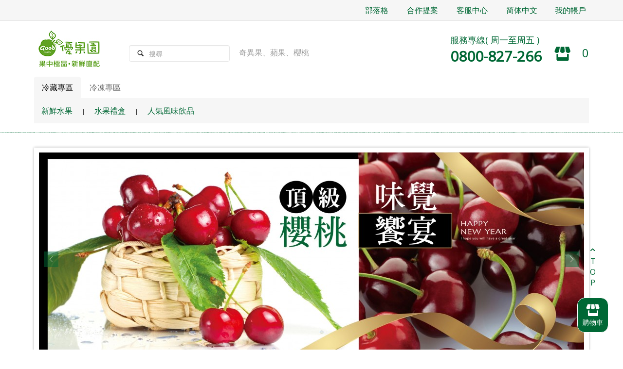

--- FILE ---
content_type: text/html; charset=UTF-8
request_url: http://www.gzgo.com.tw/shop.php?id=21
body_size: 8368
content:
<!DOCTYPE html>
<html lang="zh-TW">

<head>
<meta charset="utf-8">
<meta http-equiv="X-UA-Compatible" content="IE=edge">
<meta name="viewport" content="width=device-width, initial-scale=1.0, maximum-scale=1.0" />
<title> - 優果園</title>
<meta name="description" content="" />
<meta name="keywords" content="" />

<!-- Favicons -->
<link rel="apple-touch-icon" href="./templates/blue_ray/icon/apple-touch-icon.png">
<link rel="icon" href="./templates/blue_ray/icon/favicon.ico">

<!-- css ================================================== --> 
<link rel="stylesheet" href="./templates/blue_ray/css/bootstrap.css" >
<link rel="stylesheet" href="lightSlider/css/lightSlider.min.css" >
<!-- 編輯器用 -->
<link rel='stylesheet' media='screen and (max-width: 768px)' href='./templates/blue_ray/css/correct.css' />
<link rel="stylesheet" href="./templates/blue_ray/css/style.css?20211001" >
<link rel="stylesheet" href="./templates/blue_ray/css/style2.css?20211001" >
<style>
  #footer{
    color: #FFF;
    background-color: #006835; 
  }

  .footer-nav a{
    color: #FFF;
  }

  .address a{
    background-color: #0db362;
  }

  .copyright{
    background-color: #00552b; 
  }

  .message{
    color: #9ff7cc;
  }

  .message button{
    color: #FFF;
    background-color:#12d776; 
  }

  .message button:hover,.message button:active,.message button:focus{
    color: #FFF;
    background-color:#14e57e; 
  }


</style>

<!-- js ================================================== --> 
<script src='https://ajax.googleapis.com/ajax/libs/jquery/1.11.0/jquery.min.js'></script>
<script src="./lightSlider/js/lightSlider.min.js"></script>
<script src="https://cdnjs.cloudflare.com/ajax/libs/picturefill/2.3.1/picturefill.min.js" ></script>
<script src="./js/modernizr.js"></script>
<script src="./js/function.js"></script>
<!--[if lt IE 9]>
  <script src="https://oss.maxcdn.com/html5shiv/3.7.2/html5shiv.min.js"></script>
  <script src="https://oss.maxcdn.com/respond/1.4.2/respond.min.js"></script>
<![endif]-->
<script>
  $(function() {

      // Picture element HTML5 shiv 大圖響應式化
      document.createElement( "picture" );
    
      //banner
      $('#banner').lightSlider({
        item:1,
        slideMove:1,
        easing: 'linear',
        speed:2000,
        pause:5000,
        auto:true,
        loop:true,
        pager:false,
        slideMargin:0,
        adaptiveHeight:true
      });

  });
</script>

<!-- YAHOO Code for DOT Conversion Page -->

<script type="application/javascript">(function(w,d,t,r,u){w[u]=w[u]||[];w[u].push({'projectId':'10000','properties':{'pixelId':'10018268'}});var s=d.createElement(t);s.src=r;s.async=true;s.onload=s.onreadystatechange=function(){var y,rs=this.readyState,c=w[u];if(rs&&rs!="complete"&&rs!="loaded"){return}try{y=YAHOO.ywa.I13N.fireBeacon;w[u]=[];w[u].push=function(p){y([p])};y(c)}catch(e){}};var scr=d.getElementsByTagName(t)[0],par=scr.parentNode;par.insertBefore(s,scr)})(window,document,"script","https://s.yimg.com/wi/ytc.js","dotq");</script>

<!-- YAHOO Code for UET Conversion Page -->

<script>(function(w,d,t,r,u){var f,n,i;w[u]=w[u]||[],f=function(){var o={ti:"5500144"};o.q=w[u],w[u]=new UET(o),w[u].push("pageLoad")},n=d.createElement(t),n.src=r,n.async=1,n.onload=n.onreadystatechange=function(){var s=this.readyState;s&&s!=="loaded"&&s!=="complete"||(f(),n.onload=n.onreadystatechange=null)},i=d.getElementsByTagName(t)[0],i.parentNode.insertBefore(n,i)})(window,document,"script","//bat.bing.com/bat.js","uetq");</script><noscript><img src="//bat.bing.com/action/0?ti=5500144&Ver=2" height="0" width="0" style="display:none; visibility: hidden;" /></noscript>


</head>

<body>

<script type="text/javascript">
  window.fbAsyncInit = function() {
    FB.init({
      appId      : '1884141171810573',
	  xfbml      : true,
      version    : 'v2.4'
    });
  };

  (function(d, s, id){
     var js, fjs = d.getElementsByTagName(s)[0];
     if (d.getElementById(id)) {return;}
     js = d.createElement(s); js.id = id;
     js.src = "//connect.facebook.net/en_US/sdk.js";
     fjs.parentNode.insertBefore(js, fjs);
   }(document, 'script', 'facebook-jssdk'));
 

  function logins() {
		 FB.login(function(response) {
	   // handle the response
				if(response.authResponse){
				
					    FB.api('/me?fields=email,id,name', function(response) {
						
						  location.href="login.php?fb_id="+response.id+"&fb_mail="+response.email+"";
							//console.log(response);
						});
				}else{
					 console.log('User cancelled login or did not fully authorize.');
				}
		}, {scope: 'email,public_profile'});
         

  }
	function logout() {
		FB.logout(function(response) {
			alert('已幫您登出ＦＢ')
		});

	}
</script>
<!-- header ================================================== -->  
<header id="header">

  <div class="top-nav">
    <nav class="container">
      <a href="" target="_blank">
        <span class="hidden-xs">部落格</span>
        <span class="visible-xs">Blog</span>
      </a>
      <a href="./cooperation.php">
        <span class="hidden-xs">合作提案</span>
        <span class="icon-news visible-xs"></span>
      </a>
      <a href="./contact.php">
        <span class="hidden-xs">客服中心</span>
        <span class="icon-bubble visible-xs"></span>
      </a>
                <a href="languages.php?lang=cn">
            <span class="hidden-xs">简体中文</span>
            <span class="visible-xs">简</span>
          </a>
            
      <div class="dropdown">
        <button id="dLabel" type="button" data-toggle="dropdown" aria-haspopup="true" aria-expanded="false">
          <span class="hidden-xs">我的帳戶</span><span class="icon-user visible-xs"></span>
        </button>
        <ul class="dropdown-menu" aria-labelledby="dLabel">
                   <li><span class="caret nav-arrow"></span><a href="./login.php">會員登入</a></li>
          <li><a href="./register.php">加入會員</a></li>
          <li><a href="./forget.php">忘記密碼?</a></li>
          
        </ul>
      </div><!-- dropdown -->
    </nav>
  </div><!-- top-nav -->
  
  <div class="container">
    
    <div class="row">

      <div class="col-xs-8 col-md-2">
        <a href="/" >
          <img src="UserFiles/topad/wis_tw_c8f01cc537fe5e0629a8aae4d0047a72.jpg" alt="優果園LOGO" title="優果園LOGO" >
        </a>        
      </div>
	  <div class="col-xs-4 visible-xs">
        <div class="cart-nav">
          <button type="button" class="icon-shop" data-toggle="modal" data-target="#cart-box"></button>
          <span>0</span>         
        </div><!-- cart-nav -->
      </div>
      <div class="col-xs-7 col-sm-10 col-md-6">
        <form id="search" class="form-inline" method="get" action="products.php">
          <input type="text" name="keyword" class="form-control" placeholder="搜尋">
          <input type="submit" value="搜尋" class="search-bn" >
          <div class="icon-magnifying-glass search-icon"></div>
          <span class="search-remark">奇異果、蘋果、櫻桃</span>
        </form>        
      </div>
      <div class="col-md-3 visible-md visible-lg">
        <span class="service-time">服務專線( 周一至周五 )<br/><strong>0800-827-266</strong></span>
        <div class="clearfix"></div>
      </div>
      <div class="hidden-xs col-sm-2 col-md-1">
        <div class="cart-nav">
          <button type="button" class="icon-shop" data-toggle="modal" data-target="#cart-box"></button>
          <span>0</span>         
        </div><!-- cart-nav -->
      </div>
	  		<div class="col-xs-5 visible-xs sidebar">
			<button type="button" class="navbar-toggle collapsed CateSwitch" style="margin: 30px 0 0;padding: 5px 0;">
				產品選單 <span class="caret"></span>
			</button>
		</div>
		    </div><!-- row -->

    <!-- 商品選單 -->
    <div id="pro-nav" role="navigation" class="hidden-xs ">

      <ul class="nav nav-tabs" role="tablist">
               <li role="presentation"  class="active" >
          <a href="#sort1" aria-controls="sort1" role="tab" data-toggle="tab">冷藏專區</a>
        </li>
               <li role="presentation" >
          <a href="#sort2" aria-controls="sort2" role="tab" data-toggle="tab">冷凍專區</a>
        </li>
        
      </ul>
      <div class="tab-content">
                   <div role="tabpanel" class="tab-pane active" id="sort1">
                            	<a href="./products.php?cat=96">新鮮水果</a>
              	 <span>|</span>          	                	<a href="./products.php?cat=102">水果禮盒</a>
              	 <span>|</span>          	                	<a href="./products.php?cat=98">人氣風味飲品</a>
              	          	  	
            </div>
                   <div role="tabpanel" class="tab-pane " id="sort2">
                            	<a href="./products.php?cat=101">冷凍冰品</a>
              	          	  	
            </div>
        
      </div><!-- tab-content -->
    </div><!-- pro-nav -->

  </div><!-- container -->
  
</header>

<div class="container">
    <!-- banner ================================================== -->
      <div class="banner-bk">
        <ul id="banner" class="slider">
                        <li>
                  <picture>
                    <!--[if IE 9]><video style="display: none;"><![endif]-->
                    <source srcset="UserFiles/Photo/2_wis_tw_2089323836658e6cd33d3e1.jpg" media="(min-width: 992px)">
                    <source srcset="UserFiles/Photo/1_wis_tw_2089323836658e6cd33d3e1.jpg" media="(min-width: 481px)">
                    <source srcset="UserFiles/Photo/wis_tw_2089323836658e6cd33d3e1.jpg" media="(max-width: 480px)">
                    <!--[if IE 9]></video><![endif]-->
                    <img src="UserFiles/Photo/2_wis_tw_2089323836658e6cd33d3e1.jpg" alt="">
                  </picture>
              </li> 
                        <li>
                  <picture>
                    <!--[if IE 9]><video style="display: none;"><![endif]-->
                    <source srcset="UserFiles/Photo/2_wis_tw_1674424523658e7a7d2fc7a.jpg" media="(min-width: 992px)">
                    <source srcset="UserFiles/Photo/1_wis_tw_1674424523658e7a7d2fc7a.jpg" media="(min-width: 481px)">
                    <source srcset="UserFiles/Photo/wis_tw_1674424523658e7a7d2fc7a.jpg" media="(max-width: 480px)">
                    <!--[if IE 9]></video><![endif]-->
                    <img src="UserFiles/Photo/2_wis_tw_1674424523658e7a7d2fc7a.jpg" alt="">
                  </picture>
              </li> 
                        <li>
                  <picture>
                    <!--[if IE 9]><video style="display: none;"><![endif]-->
                    <source srcset="UserFiles/Photo/2_wis_tw_445275028658e6cdd3795e.jpg" media="(min-width: 992px)">
                    <source srcset="UserFiles/Photo/1_wis_tw_445275028658e6cdd3795e.jpg" media="(min-width: 481px)">
                    <source srcset="UserFiles/Photo/wis_tw_445275028658e6cdd3795e.jpg" media="(max-width: 480px)">
                    <!--[if IE 9]></video><![endif]-->
                    <img src="UserFiles/Photo/2_wis_tw_445275028658e6cdd3795e.jpg" alt="">
                  </picture>
              </li> 
                
        </ul>
      </div><!-- banner-bk -->
    
 
<!-- main ================================================== -->     
  <main class="row">
    <!-- 上面是產品sidebar 下面是編輯器頁面」sidebar -->
    <div class="col-md-3 col-lg-2">
      
      <nav class="navbar sidebar">
        <div class="navbar-header visible-xs visible-sm">
          <button type="button" class="navbar-toggle collapsed" data-toggle="collapse" data-target="#sidebar" aria-expanded="false">
            分類選單 <span class="caret"></span>
          </button>
        </div><!-- navbar-header -->

        <div class="collapse navbar-collapse" id="sidebar">
          <ul class="nav">
            <li class="sidebar-title">關於我們</li>
        	            	<li><a href="./about.php?id=19"><span class="icon-dot-single"></span>公司簡介</a></li>
        	            	<li><a href="./about.php?id=20"><span class="icon-dot-single"></span>特色</a></li>
        	            	<li><a href="news.php" ><span class="icon-dot-single"></span>最新消息</a></li>
            <li class="sidebar-title">購物說明</li>
        	            	<li><a href="./shop.php?id=25"><span class="icon-dot-single"></span>加入會員</a></li>
        	            	<li><a href="./shop.php?id=15"><span class="icon-dot-single"></span>訂購流程</a></li>
        	            	<li><a href="./shop.php?id=21"><span class="icon-dot-single"></span>配送說明</a></li>
        	            	<li><a href="./shop.php?id=22"><span class="icon-dot-single"></span>退換貨流程說明</a></li>
        	
            <li class="sidebar-title">常見問題</li>
        	            	<li><a href="./qa.php?id=17"><span class="icon-dot-single"></span>會員常見問題</a></li>
        	            	<li><a href="./qa.php?id=30"><span class="icon-dot-single"></span>購物常見問題</a></li>
        	            	<li><a href="./qa.php?id=28"><span class="icon-dot-single"></span>發票問題</a></li>
        	            	<li><a href="./qa.php?id=27"><span class="icon-dot-single"></span>退貨問題</a></li>
        	
            <li class="sidebar-title">客戶服務</li>
            <li><a href="contact.php"  ><span class="icon-dot-single"></span>客服中心</a></li>
            <li><a href="cooperation.php" ><span class="icon-dot-single"></span>合作提案</a></li>
       		            	<li><a href="./service.php?id=18"><span class="icon-dot-single"></span>客戶服務</a></li>
        	            <li class="sidebar-title">條款聲明</li>
        	            	<li><a href="./payment.php?id=23"><span class="icon-dot-single"></span>隱私條款</a></li>
        	            	<li><a href="./payment.php?id=16"><span class="icon-dot-single"></span>服務條款</a></li>
        	            	<li><a href="./payment.php?id=24"><span class="icon-dot-single"></span>免責聲明</a></li>
        	          </ul>
        </div><!-- #sidebar -->
      </nav>

    </div>
     


    <div class="col-md-9 col-lg-10">
      <div class="article-title">
        <h2 class="h2">配送說明</h2>       
      </div><!-- article-title -->        

      <div class="content min-height">
<!-- 編輯器 -->      
        <div class="row">
                             <div class="col-md-12 warp">
                    <p>
	<img alt="" src="/UserFiles/image/send_1.jpg" style="width: 100%;" /><br />
	<img alt="" src="/UserFiles/image/send-2.jpg" style="width: 100%;" /></p>
                </div>
                             <div class="col-md-12 warp">
                    <p style="text-align: center;">
	&nbsp;</p>
<div>
	<span style="color: rgb(0, 104, 53); font-size: 24px;">配送費用</span></div>
<div>
	台灣本島 ( 含小琉球 ) : 免運。</div>
<div>
	外島 ( 澎湖、金門、馬祖、綠島 ) : 根據產品不同與外島地區有不同價格。</div>
<div>
	&nbsp;</div>
<div>
	<font color="#006835"><span style="font-size: 24px;">無提供宅配區域</span></font></div>
<div>
	宜蘭縣-釣魚台列嶼(全)，高雄市-東沙(全)、南沙(全)，澎湖縣-馬公(虎井島、桶盤島)、望安(全)、七美(全)、白沙(大倉嶼、員貝嶼、鳥嶼、吉貝嶼)，金門縣-烈嶼(大膽島、二膽島)、烏坵(全)，台東縣-蘭嶼(全)。</div>
<div>
	<span style="color: rgb(255, 0, 0); font-family: 'Open Sans', 'Microsoft JhengHei', 微軟正黑體, Arial, sans-serif; font-size: 16px; line-height: 29.6000003814697px; text-align: justify;">※ 以上無提供宅配區域不便之處敬請原諒。</span></div>
                </div>
                     </div><!-- row --> 

<!-- end 編輯器 -->
      </div><!-- content -->

    </div>  

  </main>

</div><!-- container -->


<!-- footer ================================================== -->     
<footer id="footer">
  <div class="container" >
    
    <div class="row">

      <nav class="col-md-8 footer-nav">
        <div class="row">
          <div class="col-xs-6 col-sm-4 col-lg-2">
            關於我們
      		            	<a href="./about.php?id=19">公司簡介</a>
        	            	<a href="./about.php?id=20">特色</a>
        	            	<a href="./news.php">最新消息</a>
          </div>
          <div class="col-xs-6 col-sm-4 col-lg-2">
            購物說明
                        <a href="./shop.php?id=25">加入會員</a>
        	            <a href="./shop.php?id=15">訂購流程</a>
        	            <a href="./shop.php?id=21">配送說明</a>
        	            <a href="./shop.php?id=22">退換貨流程說明</a>
        	          </div>
          <div class="col-xs-6 col-sm-4 col-lg-2">
            常見問題
                        	<a href="./qa.php?id=17">會員常見問題</a>
        	            	<a href="./qa.php?id=30">購物常見問題</a>
        	            	<a href="./qa.php?id=28">發票問題</a>
        	            	<a href="./qa.php?id=27">退貨問題</a>
        	          </div>
         	
          <div class="col-xs-6 col-sm-4 col-lg-2">
            追蹤我們
            <a href="https://www.facebook.com/gzgoodfruits/" target="_blank">Facebook</a>                                                          </div>
                  
          <div class="col-xs-6 col-sm-4 col-lg-2">
            客戶服務
            <a href="contact.php">客服中心</a>
            <a href="cooperation.php">合作提案</a>
                        	<a href="./service.php?id=18">客戶服務</a>
        	          </div>
          <div class="col-xs-6 col-sm-4 col-lg-2">
            條款聲明
                        	<a href="./payment.php?id=23">隱私條款</a>
        	            	<a href="./payment.php?id=16">服務條款</a>
        	            	<a href="./payment.php?id=24">免責聲明</a>
        	          </div>
          <div class="clearfix"></div>

          <address class="address col-md-6">
            <a href="tel:(04)2350-7266" data-toggle="tooltip" data-placement="top" title="電話 : (04)2350-7266" >
              <span class="icon-old-phone"></span>
            </a>   
            <a href="#" data-toggle="tooltip" data-placement="top" title="407台中市西屯區工業區2路9-1號">
              <span class="icon-location-pin"></span>
            </a> 
            <a href="#" data-toggle="tooltip" data-placement="top" title="傳真 : (04)2359-7478">
              <span class="icon-print"></span>
            </a> 
            <a href="tel:0800-827-266" data-toggle="tooltip" data-placement="top" title="服務專線：0800-827-266 (週一至週五)" >
              <span class="icon-help"></span>
            </a>          
          </address>
			<div class="col-md-6" >
   <div class="form-group message">
      <label for="newsletter">訂閱電子報，隨時掌握優惠情報!</label>
      <input type="email" class="form-control" id="newsletter" placeholder="請輸入您的Email">
      <button class="btn" id="sub_email_send">訂閱</button>
   </div>
</div>
<script>
	$(function(){
		$( "#sub_email_send" ).on( "click", function() {
			_sub =$( "#newsletter" ).val();
			if(_sub==""){
				alert("請輸入您的E-mail");
			}else{
				if(document.getElementById('newsletter').value.length >=5 && document.getElementById('newsletter').value.match(/^[0-9a-zA-Z]([-._]*[0-9a-zA-Z])*@[0-9a-zA-Z]([-._]*[0-9a-zA-Z])*\.+[a-zA-Z]+$/)){
				 //判斷Email長度及符合Email格式，必須符合 xxx@xxxx.xxx 並且不包括其他特殊字元
					$.ajax({
							url:'subscription.php',
							type: "GET",
							data:{
									'email':_sub
									},
							 dataType:'json',
							 success:function(data){
										if(data.status=='OK'){
											alert('感謝您的訂閱,優果園祝您身體健康，萬事如意');
											$( "#newsletter" ).val("");
										}else{
											alert('您好，該組E-mail已訂閱過了喔！');
											$( "#newsletter" ).val("");
										}
							  
							  },
							 error: function() {
									  alert("Error !!");
							  }
					  });	
				 }else{
				 	alert('E-mail格式錯誤');
				 }			
			}
		
		} ); 
	});
</script>        </div><!-- row -->
      </nav>

      <div class="col-md-4 text-center">

        <div id="fb-root"></div>
        <script>(function(d, s, id) {
          var js, fjs = d.getElementsByTagName(s)[0];
          if (d.getElementById(id)) return;
          js = d.createElement(s); js.id = id;
          js.src = "//connect.facebook.net/zh_TW/sdk.js#xfbml=1&version=v2.4";
          fjs.parentNode.insertBefore(js, fjs);
        }(document, 'script', 'facebook-jssdk'));
        </script>
        <div class="fb-page" data-href="https://www.facebook.com/gzgoodfruits/" data-width="290" data-height="300" data-small-header="false" data-adapt-container-width="true" data-hide-cover="false" data-show-facepile="true" data-show-posts="true"><div class="fb-xfbml-parse-ignore"><blockquote cite="https://www.facebook.com/gzgofruit"><a href="https://www.facebook.com/gzgofruit">優果園粉絲團</a></blockquote></div></div>      

      </div>


    </div><!-- row -->

  </div><!-- container -->

  <div class="copyright">
    <small class="container">Copyright &copy; 2026 優果園 all rights reserved.</small>
  </div><!-- copyright -->
</footer>

<!-- 右側固定連結 ================================================== -->     
<div class="fixed-bn visible-lg visible-md">
  <span id="gotop"><span class="icon-chevron-up"></span> TOP</span>
  <a href="cart.php" class="cart-a" ><span class="icon-shop"></span>購物車</a>
</div>

<!-- 購物清單 ================================================== -->     
<div class="modal fade" id="cart-box" tabindex="-1" role="dialog" aria-labelledby="myModalLabel">
  <div class="modal-dialog" role="document">
    <div class="modal-content">
      <div class="modal-header">
        <button type="button" class="close" data-dismiss="modal" aria-label="Close">
          <span aria-hidden="true">&times;</span>
        </button>
        <h4 class="modal-title" id="myModalLabel">購物清單</h4>
      </div>
      <div class="modal-body">
        <div class="row cart-box-title">
          <div class="col-xs-6">購買商品</div>
          <div class="col-xs-3 text-center">數量</div>
          <div class="col-xs-3 text-center">小計</div>         
        </div>
		        
        
      </div><!-- modal-body -->
      <div class="modal-footer">
        <button type="button" class="btn btn-default" data-dismiss="modal">繼續購物</button>
        <a href="cart.php" class="btn btn-primary" >結帳</a>
      </div>
    </div>
  </div>
</div>

<!-- outdatedBrowser 判斷不支援的瀏覽器 ================================================== -->     
<div id="outdated">
  <h6>您好，您的瀏覽器版本太舊囉!</h6>
  <p>為了更好的體驗，請把瀏覽器更新為最新版本!</p>
  <div class="outdated-container">
    <div class="outdated-image chrome">
      <a href="http://www.google.com/chrome" title="點選下載最新chrome瀏覽器" target="_blank">chrome 下載</a>
    </div>      
    <div class="outdated-image firefox">
      <a href="http://mozilla.com.tw/firefox/new/" title="點選下載最新Firefox瀏覽器" target="_blank">Firefox 下載</a>
    </div>        
    <div class="outdated-image opera">
      <a href="http://www.opera.com/download" title="點選下載最新Opera瀏覽器" target="_blank">Opera 下載</a>
    </div>
    <div class="outdated-image ie">
      <a href="http://windows.microsoft.com/en-us/internet-explorer/download-ie" title="點選下載最新IE瀏覽器" target="_blank">IE 下載</a> 
    </div>
  </div>
  <p class="last"><a href="#" id="btnCloseUpdateBrowser" title="關閉" >&times;</a></p>
  <p><a id="btnUpdateBrowser" href="http://tw.seoweo.com/" title="網頁設計找意林行銷" target="_blank">- 意林行銷 -</a></p>
</div>

<!-- js ================================================== -->     
<script src="./js/outdatedBrowser.min.js"></script>
<script src="./js/bootstrap.min.js"></script>
<script>
  $(function() {
  //顯示不支援瀏覽器提示
    outdatedBrowser({
        bgColor: '#006835',
        color: '#FFF',
        lowerThan: 'IE10'
    });    
  });
</script>
<div style="display:none">
			<a href="http://tw.seoweo.com" target="_blank">網站設計</a>
			<a href="https://www.appseoweb.com/" target="_blank">響應式設計</a>
			<a href="http://www.twadit.com" target="_blank">工商黃頁</a>
			<a href="http://www.twdoit.com" target="_blank">商貿Ｅ站通</a>
</body>

</html>

--- FILE ---
content_type: text/css
request_url: http://www.gzgo.com.tw/templates/blue_ray/css/style.css?20211001
body_size: 5420
content:
@import url(http://fonts.googleapis.com/css?family=Oswald:700);@import url(http://fonts.googleapis.com/css?family=Open+Sans);body{font-size:16px;color:#333;background:#FFF}a{color:#006835;-webkit-transition:all 0.4s;-moz-transition:all 0.4s;-o-transition:all 0.4s;transition:all 0.4s}a:hover,a:focus,a:active{color:#00a554}button:hover,button:focus,button:active{outline-color:rgba(77,144,254,0) !important}.sidebar a,.thumbnail,.blank-box{-webkit-backface-visibility:hidden}.img-rwd img{max-width:100%;height:auto}::selection{color:#FFF;background:#006835}::-moz-selection{color:#FFF;background:#006835}.content{line-height:185%;text-align:justify}.content img{max-width:100%;height:auto}.content a{line-height:185%;color:#2d81c8}.content a:hover,.content a:hover,.content a:hover{color:#7ab2e1}.content ol{padding-left:23px}.content ul{list-style:none;padding:0;margin:0}.content ul li{padding-left:22px;text-indent:-1px;position:relative}.content ul li:before{content:"• ";color:#ffa300;font-size:22px;position:absolute;left:0}.content .video-container iframe{max-width:100%}.content-top{margin-top:20px}.article-title{height:93px;text-align:center;margin-bottom:30px;background:url(../images/title_bk.jpg) 0 0 repeat-x}.article-title .h2{color:#006835;padding-top:27px}.form-control{border-color:#e6e6e6}.btn-default{border:1px solid #ccc}label,.label-title{margin-bottom:8px}.label-title{max-width:100%;font-weight:bold}.form-bottom>div{margin-bottom:15px}.radio-inline,.radio-inline+.radio-inline{margin-top:5px}.alert{margin-top:20px}.well-top{margin-top:30px}.well img{vertical-align:baseline}.breadcrumb{padding:8px 0}.breadcrumb>li+li:before{color:#999}.breadcrumb>.active{color:#000}.pager li>a{color:#006835;border-color:#f2f2f2;display:none;background:#FFF}.pager li>a:hover,.pager li>a:focus,.pager li>a:active{color:#FFF;border-color:#FFF;background:#006835}.pager .previous>a,.pager .next>a{display:inline-block}.pagination{margin-bottom:10px}.service-time{font-size:18px;color:#006835;float:right;margin-top:7px}.service-time strong{font-size:30px}.green{color:#006835}.red{color:#e51912}.table-noborder-bottom td,.table-noborder-bottom th{border-bottom-color:transparent !important}.table-noborder-right{border-right-color:transparent !important}.table-bk{background:#f6f6f6}#header{background:url(../images/line.jpg) repeat-x 0 bottom;margin-bottom:30px;padding-bottom:10px}.top-nav{text-align:right;position:relative;background-color:#f6f6f6;border-bottom:1px solid #e6e6e6;margin-bottom:20px}.top-nav nav>a{display:inline-block;padding:10px 17px}.top-nav nav>a:hover,.top-nav nav>a:active,.top-nav nav>a:focus{text-decoration:none}.top-nav .dropdown{display:inline-block}.top-nav .dropdown button{padding-left:15px;color:#006835;background:transparent;border:none}.top-nav .open button{color:#00a554}.nav-arrow{position:absolute;top:-6px;left:145px;-webkit-transform:rotate(180deg);-moz-transform:rotate(180deg);-o-transform:rotate(180deg);-ms-transform:rotate(180deg);transform:rotate(180deg);margin-left:-4px;color:#006835}.dropdown-menu{top:25px;right:0;left:initial;border-top:2px solid #006835}#pro-nav{margin-top:20px;margin-bottom:10px}#pro-nav .tab-content,#pro-nav .nav-tabs>li.active>a,#pro-nav .nav-tabs>li.active>a:hover,#pro-nav .nav-tabs>li.active>a:focus,#pro-nav .nav>li>a:hover,#pro-nav .nav>li>a:focus{background-color:#f6f6f6}#pro-nav .tab-content a,#pro-nav .nav-tabs>li.active>a a,#pro-nav .nav-tabs>li.active>a:hover a,#pro-nav .nav-tabs>li.active>a:focus a,#pro-nav .nav>li>a:hover a,#pro-nav .nav>li>a:focus a{padding:10px 15px;display:inline-block}#pro-nav .tab-content a:hover,#pro-nav .nav-tabs>li.active>a a:hover,#pro-nav .nav>li>a:hover a:hover,#pro-nav .nav>li>a:focus a:hover,#pro-nav .tab-content a:active,#pro-nav .nav-tabs>li.active>a a:active,#pro-nav .nav>li>a:hover a:active,#pro-nav .nav>li>a:focus a:active,#pro-nav .tab-content a:focus,#pro-nav .nav-tabs>li.active>a a:focus,#pro-nav .nav>li>a:hover a:focus,#pro-nav .nav>li>a:focus a:focus{text-decoration:none}#pro-nav .tab-content span,#pro-nav .nav-tabs>li.active>a span,#pro-nav .nav-tabs>li.active>a:hover span,#pro-nav .nav-tabs>li.active>a:focus span,#pro-nav .nav>li>a:hover span,#pro-nav .nav>li>a:focus span{font-size:13px}#pro-nav .tab-content .tab-pane,#pro-nav .nav-tabs>li.active>a .tab-pane,#pro-nav .nav>li>a:hover .tab-pane,#pro-nav .nav>li>a:focus .tab-pane{padding:5px 0}#pro-nav .tab-content .tab-pane>span,#pro-nav .nav-tabs>li.active>a .tab-pane>span,#pro-nav .nav>li>a:hover .tab-pane>span,#pro-nav .nav>li>a:focus .tab-pane>span{display:none}#pro-nav .nav-tabs{border-color:#FFF}#pro-nav .nav-tabs>li>a:hover{border-color:#f6f6f6}#pro-nav .nav-tabs>li.active>a,#pro-nav .nav-tabs>li.active>a:hover,#pro-nav .nav-tabs>li.active>a:focus{color:#000;border:1px solid #f6f6f6}#pro-nav .nav>li>a{color:#666}.cart-nav{color:#006835;text-align:right;position:relative;margin-top:29px}.cart-nav .icon-shop{font-size:36px;position:absolute;right:30px;top:0;background:none;border:none}.cart-nav .icon-shop:hover,.cart-nav .icon-shop:active,.cart-nav .icon-shop:focus{color:#14e57e;text-decoration:none}.cart-nav span{font-size:24px}.cart-box-title{margin-bottom:10px}#search{position:relative;margin-top:30px}#search .form-control{padding-left:40px}.search-icon{position:absolute;z-index:2;top:9px;left:16px}.search-bn{width:25px;text-indent:-9999px;border:none;background:transparent;position:absolute;z-index:3;top:5px;left:9px}.search-bn:hover+.search-icon{color:#006835}.search-remark{display:none}.banner-bk{padding:5px;margin-bottom:20px;-webkit-box-shadow:0 0 5px rgba(0,0,0,0.3);-moz-box-shadow:0 0 5px rgba(0,0,0,0.3);-ms-box-shadow:0 0 5px rgba(0,0,0,0.3);box-shadow:0 0 5px rgba(0,0,0,0.3)}.slider{margin:0;padding:0}.slider li{margin:0;padding:0;list-style:none}.slider li img{max-width:100%;height:auto;display:block;margin:0 auto}#banner+.lSAction>a:hover,#banner+.lSAction>a:focus,#banner+.lSAction>a:active{opacity:1}#banner+.lSAction>a{opacity:0.5;background-image:url(../images/products_controls.png);background-image:url(../images/products_controls.svg)}#banner+.lSAction>a:hover,#banner+.lSAction>a:focus,#banner+.lSAction>a:active{opacity:1}#sidebar{padding:0}#sidebar .nav a:hover,#sidebar .nav a:active,#sidebar .nav a:focus,#sidebar .active{color:#e51912;background:#f6f6f6}.sidebar .navbar-header{float:none}.sidebar .navbar-toggle{color:#000;display:block;float:none;width:100%;background:#e6e6e6;-webkit-box-shadow:0 0 15px rgba(0,0,0,0.2) inset;-moz-box-shadow:0 0 15px rgba(0,0,0,0.2) inset;-ms-box-shadow:0 0 15px rgba(0,0,0,0.2) inset;box-shadow:0 0 15px rgba(0,0,0,0.2) inset;-webkit-border-radius:0;-moz-border-radius:0;-ms-border-radius:0;border-radius:0}.sidebar .collapsed{color:#666;background:#f2f2f2;-webkit-box-shadow:0 0 0 transparent inset;-moz-box-shadow:0 0 0 transparent inset;-ms-box-shadow:0 0 0 transparent inset;box-shadow:0 0 0 transparent inset}.sidebar-title{font-size:18px;color:#000;padding-top:10px;padding-bottom:10px;margin-bottom:10px;border-bottom:1px dotted #ccc}.pro-nav-left a{display:block}.pro-nav-left a:hover,.pro-nav-left a:active,.pro-nav-left a:focus{text-decoration:none}.pro-nav-left #sidebar .collapsed{background:transparent}.pro-nav-left #sidebar .active{color:#000}.pro-nav-left .panel-title a{color:#000}.pro-nav-left .sidebar-a,.pro-nav-left .panel-title .collapsed{color:#666}.pro-nav-left .sidebar-a:hover,.pro-nav-left .sidebar-a:active,.pro-nav-left .sidebar-a:focus,.pro-nav-left .panel-title .collapsed:hover,.pro-nav-left .panel-title .collapsed:active,.pro-nav-left .panel-title .collapsed:focus{color:#000}.pro-nav-left .sidebar-a,.pro-nav-left .panel-heading{background:url(../images/line.jpg) repeat-x 0 bottom !important;padding:13px 0 15px 0}.pro-nav-left .panel{-webkit-box-shadow:none;-moz-box-shadow:none;-ms-box-shadow:none;box-shadow:none}.pro-nav-left .panel .panel-heading,.pro-nav-left .panel .panel-heading+.panel-collapse>.panel-body,.pro-nav-left .panel .panel-heading+.panel-collapse>.list-group,.pro-nav-left .panel-group .panel-heading,.pro-nav-left .panel-group .panel-heading+.panel-collapse>.panel-body,.pro-nav-left .panel-group .panel-heading+.panel-collapse>.list-group{border:none}.pro-nav-left .panel .panel+.panel,.pro-nav-left .panel-group .panel+.panel{margin-top:0}.pro-nav-left .panel-body{padding:5px 0 5px 15px}.pro-nav-left .panel-body .active{color:#e51912 !important;background:none !important}.pro-nav-left .panel-body a{display:block;padding:5px 0}.pro-nav-left .panel-body a:hover,.pro-nav-left .panel-body a:active,.pro-nav-left .panel-body a:focus{color:#e51912}.activity-nav a{color:#eeb008;display:block;padding:13px 0 15px 0;background:url(../images/line.jpg) repeat-x 0 bottom}.activity-nav a:hover,.activity-nav a:hover,.activity-nav a:hover{color:#f77105}.activity-nav .active{color:#f77105 !important;background:url(../images/line.jpg) repeat-x 0 bottom !important}.error-word{color:#a94442;padding-top:10px}#footer{margin-top:30px;padding-top:15px}#footer label,#footer .label-title{font-weight:normal}.footer-nav{font-size:20px;text-align:center}.footer-nav .row>div{padding-top:30px}.footer-nav a{font-size:14px;padding-top:10px;display:block}.address{text-align:center;margin-top:40px}.address a{width:72px;height:72px;display:inline-block;position:relative;margin:18px;-webkit-border-radius:50%;-moz-border-radius:50%;-ms-border-radius:50%;border-radius:50%}.address a span{font-size:24px;position:absolute;top:50%;left:50%;margin-top:-27px;margin-left:-27px;padding:14px;border:1px solid #FFF;-webkit-border-radius:50%;-moz-border-radius:50%;-ms-border-radius:50%;border-radius:50%}#newsletter{width:70%}.message{margin-top:20px;margin-bottom:40px}.message #newsletter{display:inline-block;margin-right:20px}.copyright{font-size:14px;margin-top:40px}.copyright small{font-size:13px;display:block;padding-top:10px;padding-bottom:10px}.footer-icon{color:#f6f6f6}.ad div{padding:0}.blank-box{width:100%;display:block;margin-bottom:18px;background-position:center center;background-repeat:no-repeat;-webkit-background-size:cover;-moz-background-size:cover;-o-background-size:cover;background-size:cover;-webkit-border-radius:4px;-moz-border-radius:4px;-ms-border-radius:4px;border-radius:4px}.blank-box img{width:100%}.blank{width:252.5px;height:129px}.pro-item{margin-top:25px}.pro-item h4{display:block;text-align:center;line-height:130%}.pro-item a{-webkit-transition:all 0.4s;-moz-transition:all 0.4s;-o-transition:all 0.4s;transition:all 0.4s}.pro-item a:hover,.pro-item a:active,.pro-item a:focus{opacity:0.7;text-decoration:none}.pro-item .thumbnail .caption{display:block;padding:9px 14px}.pro-dep{color:#999;text-align:center;display:block}.price{color:gray;text-decoration:line-through}.special{font-size:30px;font-weight:bold;color:#e51912;text-align:right}.pro-status{font-size:30px;font-weight:bold;color:#e51912;text-align:center;display:block}.top-page{text-align:right}.top-page span{font-size:14px;display:inline-block;vertical-align:middle;padding:6px 12px}.banner-box{font-size:14px;color:#000;padding:15px;background-color:#f6f6f6}.special-box{margin:0;padding:0}.special-box li{margin:0;padding:0;list-style:none}.pro-list{padding-bottom:15px}.special-box{padding:20px 20px 0 20px;border:1px solid #ddd;margin-bottom:20px}#special-box img{width:100%}.pro-explain{padding-bottom:15px}.quantity{padding-top:10px}.pro-page h2{font-weight:bold;color:#000;margin-bottom:20px}.pro-page p{margin-bottom:15px}.pro-page form{margin-top:30px;margin-bottom:30px}.pro-page input{margin-bottom:20px}.pro-page .alert{margin-top:20px;padding:10px 15px}.pro-page .alert-dismissable .close,.pro-page .alert-dismissible .close{top:0;right:0}.pro-money{font-size:36px;text-align:left;text-indent:1em}.line{height:1px;background:#ddd;margin:20px 0}.default{width:172px;min-height:172px;background:url(../images/default.jpg) no-repeat 0 0}.news-list{padding:5px;border:3px solid #f6f6f6;margin-bottom:20px}.news-list .media-heading{font-weight:bold;padding:5px 0;margin:0}.news-list .news-dep{font-size:14px;color:gray;padding:8px 0}.news-list a{font-size:14px;width:70px;color:#FFF;padding:3px 10px;display:block;background:#eeb008;text-align:center}.news-list a:hover,.news-list a:hover,.news-list a:hover{background:#f77105;text-decoration:none}.date{color:#b3b3b3}.googlemap{width:100%;height:200px;margin-top:20px;border:none}#login{width:290px;margin:50px auto 0 auto}.login-title{font-size:18px;color:#006835;margin-top:0;margin-bottom:20px}.login-dep{font-size:14px;margin-bottom:20px}#header-login a:hover,#header-login a:active,#header-login a:focus{text-decoration:none}.login-step{height:150px;position:relative}.login-step div{width:64px;text-align:center;color:#006835;position:absolute;z-index:5;top:37px}.login-step div span{font-size:24px;width:59px;padding:12px 0;margin-bottom:10px;text-align:center;color:#FFF;display:block;background:#d7d7d7;-webkit-border-radius:100px;-moz-border-radius:100px;-ms-border-radius:100px;border-radius:100px}.login-active{background:#006835 !important}.login-step1{left:0}.login-step2{left:50%;margin-left:-32px}.login-step3{right:0}.login-line{width:274px;height:1px;background:#d7d7d7;position:absolute;top:67px;left:9px}.logo-login{display:block;margin:0 auto}#login-box{margin:30px 0 20px 0}#login-box label,#login-box .label-title{margin-bottom:10px}#login-box a{display:block}#login-box .form-group{margin-right:0;margin-left:0}#footer-login{font-size:13px;text-align:center;margin-bottom:20px}.login-sepa{height:1px;margin-top:20px;border-bottom:1px dashed #ddd}#ui-datepicker-div{z-index:10 !important}.member-table{margin-top:20px}.member-table a{color:#2d81c8}.member-table a:hover,.member-table a:active,.member-table a:focus{color:#7ab2e1}.member-table>.table>tbody>tr>th{white-space:normal}.member{margin-bottom:30px}.member-right{margin-top:20px}.remove{font-size:40px}.remove:hover,.remove:active,.remove:focus{text-decoration:none;transform:rotate(270deg)}.checkout-body{padding:0 20px 10px 20px;margin-bottom:20px;border:1px solid #ddd}.checkout-body .h3{margin-bottom:20px}.checkout-body .checkbox a{color:#2d81c8}.checkout-body .checkbox a:hover,.checkout-body .checkbox a:active,.checkout-body .checkbox a:focus{color:#7ab2e1}.checkout-title{padding:10px 20px;margin:0 -20px;border-bottom:1px solid #ddd}.same-title .h3{display:inline-block;margin-right:30px}.same-title .checkbox{display:inline-block}.checkout-a{color:#333;display:block;padding:10px 20px;margin-bottom:20px;border:1px solid #ddd}.checkout-module{margin-top:30px;margin-bottom:30px}.checkout-module .radio-inline{margin-top:0}.checkout-module-title,.checkout-module-title2{font-size:24px;padding-bottom:15px}.checkout-module-dep .red{display:block;padding-bottom:10px}.checkout-module-way{margin-bottom:-10px}.checkout-module-way .radio-inline{display:block;margin-left:0;padding-bottom:10px}.collect{margin-top:10px;margin-bottom:20px}.invoice-box{margin-top:15px}.btn-primary:hover,.btn-primary:hover,.btn-primary:hover{background:#009b4f}.cancel{width:50px;font-size:30px;text-align:center;background:transparent;border:none;margin:0 auto;display:block}.cancel:hover,.cancel:active,.cancel:focus{color:#ddd}.color-bn{padding-left:20px;padding-right:20px;margin-top:20px;margin-right:15px}.special-bn{color:#FFF;background-color:#eeb008;margin-top:15px}.special-bn:hover,.special-bn:active,.special-bn:focus{color:#FFF;background-color:#f77105}.login-bn{margin-top:20px !important}.forgot-bn{color:#2d81c8;margin:20px 0;padding-bottom:20px;display:block;border-bottom:1px dashed #ddd}.forgot-bn:hover,.forgot-bn:active,.forgot-bn:focus{color:#7ab2e1}.fb-login-bn{color:#FFF;background:#3a5795;position:relative}.fb-login-bn:hover,.fb-login-bn:active,.fb-login-bn:focus{color:#FFF;background:#4a6db8}.fb-login-bn .icon-facebook{position:absolute;top:9px;left:20px}.add-login-bn{color:#FFF;background:#0a9852}.add-login-bn:hover,.add-login-bn:active,.add-login-bn:focus{color:#FFF;background:#0dc86c}.share-bn{margin-bottom:10px;border-color:#006835;background-color:#009b4f}.share-bn:hover,.share-bn:focus,.share-bn:active{border-color:#004e28;background-color:#004e28}.fixed-bn{color:#FFF;position:fixed;z-index:10;right:20px;bottom:20px;padding:0 10px 15px 10px;text-align:center}#gotop{color:#006835;width:20px;text-align:center;display:block;margin:0 auto 20px auto;word-break:break-all}#gotop:hover{color:#14e57e;cursor:pointer}.cart-a{font-size:14px;color:#FFF;display:block;background:#006835;padding:10px;border:1px solid #FFF;-webkit-border-radius:15px;-moz-border-radius:15px;-ms-border-radius:15px;border-radius:15px}.cart-a .icon-shop{font-size:30px;display:block}.cart-a:hover,.cart-a:active,.cart-a:focus{color:#FFF;text-decoration:none;background:#14e57e}.btn-primary,.special-bn{-webkit-transition:all 0.3s;-moz-transition:all 0.3s;-o-transition:all 0.3s;transition:all 0.3s}@media (min-width: 380px){.address a{width:70px;height:70px;margin:4px}}@media (min-width: 460px){.address a{width:74px;height:74px;margin:10px}}@media (max-width: 480px){.logo{width:110px}.news-list .media-body{width:100%;margin-top:15px;margin-bottom:15px;display:block}.pro-item>div{width:82% !important;float:none;margin-right:auto;margin-left:auto}.special-box{display:none}}@media (min-width: 481px){.pro-height1{min-height:46px}.pro-height2{min-height:69px}#login-box{padding:30px;border:3px solid #f6f6f6}}@media (min-width: 768px){.nav-arrow{left:125px}.search-remark{color:#999;padding-left:15px;display:inline}#search .form-control{width:70%}#pro-nav .tab-content .tab-pane>span,#pro-nav .nav-tabs>li.active>a .tab-pane>span,#pro-nav .nav>li>a:hover .tab-pane>span,#pro-nav .nav>li>a:focus .tab-pane>span{display:inline}#sidebar .navbar-nav>li{float:none}.googlemap{height:300px}.member-right{text-align:right;margin-top:0}.checkout-module-title{padding-bottom:0}.checkout-module-dep{padding-top:6px}.checkout-module-dep .red{display:inline-block;padding-right:20px;padding-bottom:0}.checkout-module-way .radio-inline{display:inline-block;margin-left:10px}.color-bn{margin-top:0}.special-bn{margin-top:0}}@media (min-width: 992px){.top-nav button:hover{color:#00a554}.top-nav .dropdown:hover .dropdown-menu{display:block}.top-nav .dropdown-menu:hover{display:block}#search .form-control{width:auto}.min-height{min-height:450px}.banner-bk{padding:10px}.pro-page h2{margin-top:0}.sidebar .navbar-header{float:left}.address a{width:60px;height:60px;margin:4px}.copyright{margin-top:0}}@media (min-width: 1199px){.address a{width:66px;height:66px;margin:10px}.footer-nav{text-align:left}}@media (min-width: 1199px){.pro-box{margin-bottom:30px}}@font-face{font-family:'icomoon';src:url("../fonts/icomoon.eot?hs0ssy");src:url("../fonts/icomoon.eot?#iefixhs0ssy") format("embedded-opentype"),url("../fonts/icomoon.ttf?hs0ssy") format("truetype"),url("../fonts/icomoon.woff?hs0ssy") format("woff"),url("../fonts/icomoon.svg?hs0ssy#icomoon") format("svg");font-weight:normal;font-style:normal}[class^="icon-"],[class*=" icon-"]{font-family:'icomoon';speak:none;font-style:normal;font-weight:normal;font-variant:normal;text-transform:none;line-height:1;-webkit-font-smoothing:antialiased;-moz-osx-font-smoothing:grayscale}.icon-dot-single:before{content:"\e643"}.icon-share:before{content:"\e651"}.icon-chevron-down:before{content:"\e602"}.icon-chevron-left:before{content:"\e603"}.icon-chevron-right:before{content:"\e604"}.icon-chevron-small-down:before{content:"\e605"}.icon-chevron-small-left:before{content:"\e606"}.icon-chevron-small-right:before{content:"\e607"}.icon-chevron-small-up:before{content:"\e608"}.icon-chevron-thin-down:before{content:"\e609"}.icon-chevron-thin-left:before{content:"\e60a"}.icon-chevron-thin-right:before{content:"\e60b"}.icon-chevron-thin-up:before{content:"\e60c"}.icon-chevron-up:before{content:"\e60d"}.icon-chat:before{content:"\e60e"}.icon-check:before{content:"\e60f"}.icon-cross:before{content:"\e610"}.icon-help-with-circle:before{content:"\e611"}.icon-help:before{content:"\e612"}.icon-location-pin:before{content:"\e613"}.icon-location:before{content:"\e614"}.icon-magnifying-glass:before{content:"\e615"}.icon-mail2:before{content:"\e616"}.icon-menu:before{content:"\e617"}.icon-message:before{content:"\e618"}.icon-minus:before{content:"\e619"}.icon-mobile:before{content:"\e61a"}.icon-news:before{content:"\e61b"}.icon-old-mobile:before{content:"\e61c"}.icon-old-phone:before{content:"\e61d"}.icon-plus:before{content:"\e61e"}.icon-price-tag:before{content:"\e61f"}.icon-print:before{content:"\e620"}.icon-shop:before{content:"\e621"}.icon-shopping-bag:before{content:"\e622"}.icon-shopping-basket:before{content:"\e623"}.icon-shopping-cart:before{content:"\e624"}.icon-tablet:before{content:"\e625"}.icon-typing:before{content:"\e626"}.icon-skype-with-circle:before{content:"\e627"}.icon-skype:before{content:"\e628"}.icon-facebook-with-circle:before{content:"\e629"}.icon-facebook:before{content:"\e62a"}.icon-google-with-circle:before{content:"\e62b"}.icon-google:before{content:"\e62c"}.icon-instagram-with-circle:before{content:"\e62d"}.icon-instagram:before{content:"\e62e"}.icon-pinterest-with-circle:before{content:"\e62f"}.icon-pinterest:before{content:"\e630"}.icon-twitter-with-circle:before{content:"\e631"}.icon-twitter:before{content:"\e632"}.icon-youtube:before{content:"\e633"}.icon-envelope:before{content:"\e634"}.icon-bubble:before{content:"\e635"}.icon-user:before{content:"\e636"}.icon-phone:before{content:"\e600"}.icon-mail:before{content:"\e601"}/*!--------------------------------------------------------------------
STYLES "Outdated Browser"
Version:    1.0.2 - 2014
author:     Burocratik
* 
-----------------------------------------------------------------------*/#outdated{width:100%;height:100%;display:none;position:fixed;top:0;left:0;text-align:center;text-transform:uppercase;z-index:1500}* html #outdated{position:absolute}#outdated h6{font-size:30px;line-height:25px;margin:30px 0 10px}#outdated p{line-height:20px}#outdated #btnUpdateBrowser{font-size:13px;width:180px;display:block;margin:80px auto 0;text-decoration:none;cursor:pointer;background:none}#outdated #btnUpdateBrowser:hover{color:#f6f6f6 !important;background-color:transparent !important}#outdated .last{width:15px;height:15px;position:absolute;top:20px;right:30px}#outdated #btnCloseUpdateBrowser{font-size:36px;width:100%;height:100%;display:block;position:absolute;left:0;top:0;text-decoration:none}.outdated-image{display:inline-block;margin:0 20px;background-image:url(../images/browsers.png);background-repeat:no-repeat}.chrome,.firefox,.opera,.ie{height:121px}.chrome{width:120px;background-position:0 0}.firefox{width:120px;background-position:-120px -3px}.opera{width:114px;background-position:-240px 0}.ie{width:122px;background-position:-355px -5px}.chrome:hover{background-position:0    -131px}.firefox:hover{background-position:-122px  -133px}.opera:hover{background-position:-240px  -131px}.ie:hover{background-position:-354px  -136px}.outdated-container{width:700px;margin:50px auto 0 auto}.outdated-container a{color:#FFF;padding-top:140px;display:block}
span.cold-chain {
    display: inline-block;
    padding: 0.5rem 1rem;
    background: #3577B9;
    color: #fff;
    border-radius: 4px;
    font-size: 14px;
}

--- FILE ---
content_type: text/css
request_url: http://www.gzgo.com.tw/templates/blue_ray/css/style2.css?20211001
body_size: 250
content:
.no-bordered td,.no-bordered th{
	border-width:0 !important;
}
@media(max-width:991px){
	.sidebar_cat_item .sidebar-a,.sidebar_cat_item .panel{
		padding-left:1em;
	}
}
.img-rwd img {
    width: calc(100% - 1%);
}
a.btn.disable {
    background-color: #acacac;
    color: white;
    cursor: default;
}
.mt-2 {
	margin-top:2rem
}
@media(max-width:768px){
	.mt-xs-2 {
		margin-top:2rem
	}
}


--- FILE ---
content_type: text/javascript
request_url: http://www.gzgo.com.tw/js/outdatedBrowser.min.js
body_size: 871
content:
/*!--------------------------------------------------------------------
JAVASCRIPT "Outdated Browser"
Version:    1.0.2 - 2014
author:     Burocratik
website:    http://www.burocratik.com
* @preserve
-----------------------------------------------------------------------*/
;var outdatedBrowser=function(k){var l=document.getElementById("outdated");var f=document.getElementById("btnCloseUpdateBrowser");var h=document.getElementById("btnUpdateBrowser");this.defaultOpts={bgColor:"#F25648",color:"#ffffff",lowerThan:"transform"};if(k){this.defaultOpts.bgColor=k.bgColor,this.defaultOpts.color=k.color;if(k.lowerThan=="IE8"||k.lowerThan=="borderSpacing"){k.lowerThan="borderSpacing"}else{if(k.lowerThan=="IE9"||k.lowerThan=="boxShadow"){k.lowerThan="boxShadow"}else{if(k.lowerThan=="IE10"||k.lowerThan=="transform"||k.lowerThan==""||typeof k.lowerThan==="undefined"){k.lowerThan="transform"}else{if(k.lowerThan=="IE11"||k.lowerThan=="borderImage"){k.lowerThan="borderImage"}}}}this.defaultOpts.lowerThan=k.lowerThan;bkgColor=this.defaultOpts.bgColor;txtColor=this.defaultOpts.color;cssProp=this.defaultOpts.lowerThan}else{bkgColor=this.defaultOpts.bgColor;txtColor=this.defaultOpts.color;cssProp=this.defaultOpts.lowerThan}var a=true;function g(i){l.style.opacity=i/100;l.style.filter="alpha(opacity="+i+")"}function d(i){g(i);if(i==1){l.style.display="none";a=true}}function e(i){g(i);if(i==1){l.style.display="block"}if(i==100){a=true}}function c(m,i){return(" "+m.className+" ").indexOf(" "+i+" ")>-1}var j=(function(){var n=document.createElement("div"),m="Khtml Ms O Moz Webkit".split(" "),i=m.length;return function(o){if(o in n.style){return true}o=o.replace(/^[a-z]/,function(p){return p.toUpperCase()});while(i--){if(m[i]+o in n.style){return true}}return false}})();if(!j(""+cssProp+"")){if(a&&l.style.opacity!=="1"){a=false;for(var b=1;b<=100;b++){setTimeout((function(i){return function(){e(i)}})(b),b*10)}}f.onmousedown=function(){l.style.display="none";return false}}l.style.backgroundColor=bkgColor;l.style.color=txtColor;l.children[0].style.color=txtColor;l.children[1].style.color=txtColor;h.style.color=txtColor;h.style.borderColor=txtColor;f.style.color=txtColor;h.onmouseover=function(){this.style.color=bkgColor;this.style.backgroundColor=txtColor};h.onmouseout=function(){this.style.color=txtColor;this.style.backgroundColor=bkgColor}};

--- FILE ---
content_type: image/svg+xml
request_url: http://www.gzgo.com.tw/templates/blue_ray/images/products_controls.svg
body_size: 560
content:
<?xml version="1.0" encoding="utf-8"?>
<!-- Generator: Adobe Illustrator 16.0.3, SVG Export Plug-In . SVG Version: 6.00 Build 0)  -->
<!DOCTYPE svg PUBLIC "-//W3C//DTD SVG 1.1//EN" "http://www.w3.org/Graphics/SVG/1.1/DTD/svg11.dtd">
<svg version="1.1" id="圖層_1" xmlns="http://www.w3.org/2000/svg" xmlns:xlink="http://www.w3.org/1999/xlink" x="0px" y="0px"
	 width="64px" height="32px" viewBox="0 0 64 32" enable-background="new 0 0 64 32" xml:space="preserve">
<g>
	<rect y="0.003" fill="#006835" width="30.063" height="32"/>
	<g>
		
			<rect x="14.593" y="8.844" transform="matrix(0.7071 0.7071 -0.7071 0.7071 13.7496 -6.757)" fill="#FFFFFF" width="0.876" height="8.75"/>
		
			<rect x="14.593" y="14.412" transform="matrix(-0.7071 0.7071 -0.7071 -0.7071 38.9444 21.4429)" fill="#FFFFFF" width="0.876" height="8.75"/>
	</g>
</g>
<g>
	<rect x="33.938" y="0.003" fill="#006835" width="30.063" height="32"/>
	<g>
		
			<rect x="48.531" y="14.412" transform="matrix(-0.7071 -0.7071 0.7071 -0.7071 70.3104 66.6977)" fill="#FFFFFF" width="0.876" height="8.75"/>
		
			<rect x="48.531" y="8.844" transform="matrix(0.7071 -0.7071 0.7071 0.7071 4.9955 38.4978)" fill="#FFFFFF" width="0.876" height="8.75"/>
	</g>
</g>
</svg>


--- FILE ---
content_type: text/javascript
request_url: http://www.gzgo.com.tw/js/function.js
body_size: 477
content:
$(function() {

    //如果不支援svg就換成jpg
    if(!Modernizr.svg) {
      $('img[src*="svg"]').attr('src', function() {
          return $(this).attr('src').replace('.svg', '.jpg');
      });
    }

	//gotop
    $("#gotop").click(function(){
        $("html,body").animate({
            scrollTop:0
        },800);
    });

	//編輯器裡的影片	    
	$(".content iframe").wrapAll('<div class="video-container"></div>');  

	//footer icon 顯示
	$('[data-toggle="tooltip"]').tooltip();

});
$(window).load(function(){
	$('.CateSwitch').click(function(){
		if(!$("#pro-nav").hasClass('hidden-xs')){
			$("#pro-nav").addClass('hidden-xs');
		}else{
			$("#pro-nav").removeClass('hidden-xs');
		}
		return false;
	});

});